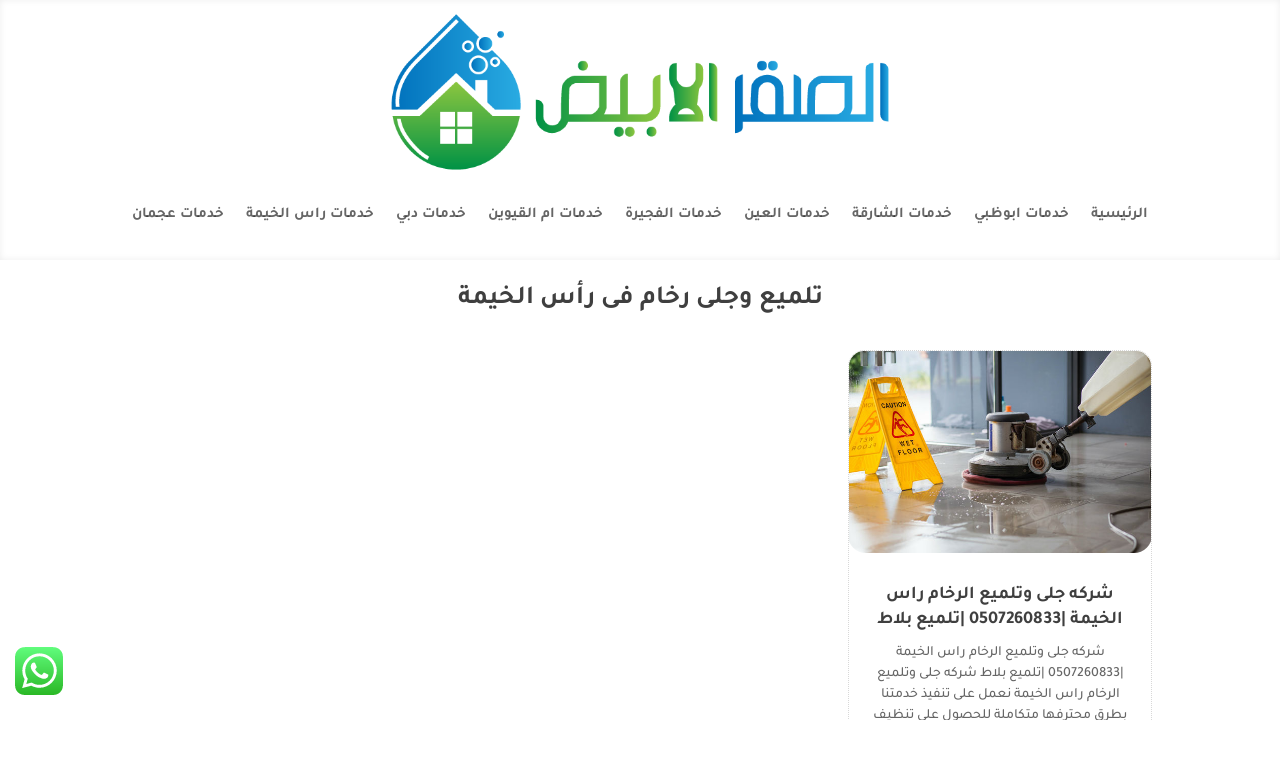

--- FILE ---
content_type: text/html; charset=utf-8
request_url: https://www.google.com/recaptcha/api2/aframe
body_size: 183
content:
<!DOCTYPE HTML><html><head><meta http-equiv="content-type" content="text/html; charset=UTF-8"></head><body><script nonce="RD5NCB0uuc8NY8uZRuba9g">/** Anti-fraud and anti-abuse applications only. See google.com/recaptcha */ try{var clients={'sodar':'https://pagead2.googlesyndication.com/pagead/sodar?'};window.addEventListener("message",function(a){try{if(a.source===window.parent){var b=JSON.parse(a.data);var c=clients[b['id']];if(c){var d=document.createElement('img');d.src=c+b['params']+'&rc='+(localStorage.getItem("rc::a")?sessionStorage.getItem("rc::b"):"");window.document.body.appendChild(d);sessionStorage.setItem("rc::e",parseInt(sessionStorage.getItem("rc::e")||0)+1);localStorage.setItem("rc::h",'1769113103905');}}}catch(b){}});window.parent.postMessage("_grecaptcha_ready", "*");}catch(b){}</script></body></html>